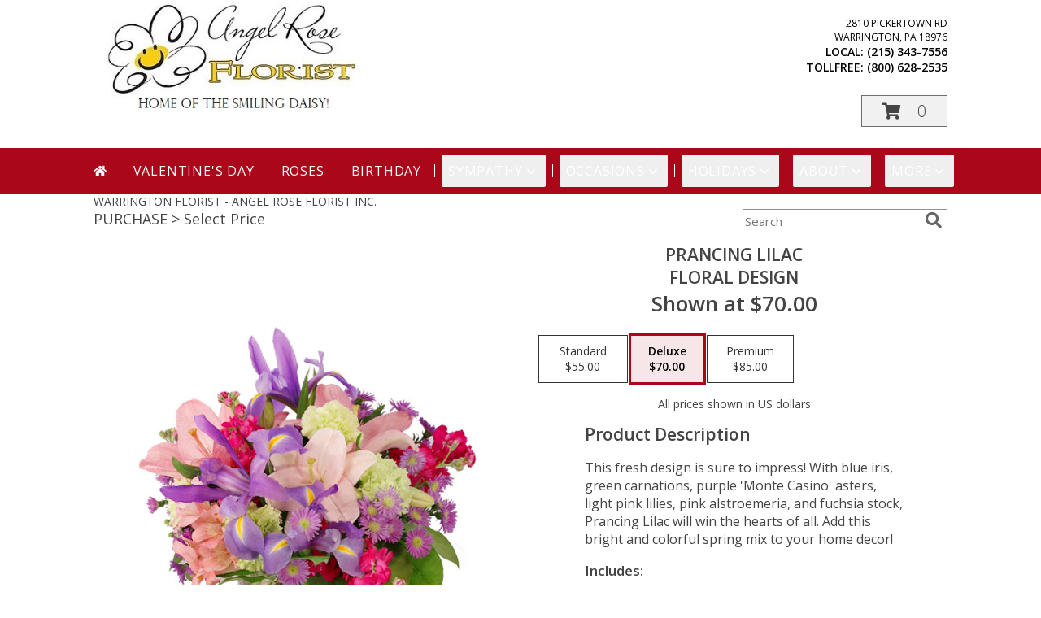

--- FILE ---
content_type: text/css;charset=UTF-8
request_url: https://cdn.myfsn.com/css/myfsn/templates/parallax/parallax.css.php?v=191&accentColor=AB071A&navFontColor=FFFFFF&headerFontColor=FFFFFF&fontStyle=Elsie&pattern=pattern-stp-white.png&multiColor=0
body_size: 8297
content:

/**/
html, body {
    overflow-x: hidden;
}

 .accentColor {
     color: #AB071A;
 }

#outside_cart_div
{
    right: 175px;
	text-align:right;
	z-index: 1;
    background-color: #ffffff;
    margin: 0 calc(50% - 50vw);
}

.featuredText, #purchaseText{
	border:none;
}

a.featureButton{
	border:solid;
	width:225px;
}

#purchaseTextBuyNow, #checkoutInfoPurchase {
	background-color: #FFF;
    box-shadow: none;
}

#purchaseTextBuyNow{
	color: #444444 !important;
	padding: 20px !important;
	margin-top: 25px !important;
}

.addon label {
    font-weight:bold;
    font-size:16px;
}
.addon > select {
	display: inline-block;
    height: 28px;
    line-height: 28px;
    border: 1px solid #aaa;
    padding: 4px;
    color: #555;
	background-color: #FFF;
	width: 100% !important;
}


.addon {
  position: relative;
  min-width: 250px;
  margin: 42px 0;
  letter-spacing: 0.05em;
}

.addon:first-of-type{
  margin:auto;
}

.logoName > h1
{
	font-weight: 300;
}

.logoName
{
    color: #979797;
    max-width:750px;
	font-size:28px;
	margin-top: 30px;
    padding-left:10px;
    padding-right:10px;
    display:inline-block;
    overflow: hidden;
}

.logoName a
{
    text-decoration:none;
    font-family: inherit;
    color: inherit;
    font-weight: inherit;
}

.logoName div
{
    text-align:left !important;
}

.addon:after {
    content: '\f078';
    font: normal normal 900 17px/1 "Font Awesome 5 free";
    color: #898989;
    right: 11px;
    top: 10px;
    height: 34px;
    padding: 15px 0 0 8px;
    position: absolute;
    pointer-events: none;
}

select::-ms-expand {
display: none;
}

.addon select {
  -webkit-appearance: none;
  -moz-appearance: none;
  appearance: none;
  display: block;
  width: 100%;
  float: left;
  padding: 0 12px;
  font-size: 14px;
  line-height: 1.75;
  background-color: #ffffff;
  background-image: none;
  -ms-word-break: normal;
  word-break: normal;
}

.addon b
{
	font-size:16px;
}

div#checkoutInfoPurchase div div.addon
{
	margin: 12px 0;
}
div#checkoutInfoPurchase div div.addon select
{
	float:none;
}

#recipeButton
{
	font-size:21px;
	padding:20px;
	border:solid 2px;
	text-transform: uppercase;
	font-family: 'Open Sans',sans-serif;
	position: relative;
	
}

div#purchaseTextBuyNow > form > label
{
	line-height: 1;
    font-size: 16px;
}

#pageTitle
{
	font-size:28px;
}



#content
{

	margin:auto;	
	width: 100%;
}


#tagline{
	background-color:#D0CFCD;
	font-size:14px;
	font-weight: 300;
	padding: 1px;	
}

tr > td
{
  padding-bottom: 1em;
}

.fa-2x{
	padding-right: 2px;
}

div#f2f_wrapper  div.breakout
{
	margin:0;
}

div#f2f_wrapper div.relative.breakout
{
	margin:0;
}

.breakout, .promo_header{
	margin:0 calc(50% - 50vw);
}


#footerLinks, #footerShopAddress, .footerLogo, #footerPolicy, #deliveryAreaText, #footerDeliveryButton{
	float:none;
}

#deliveryAreaText
{
	padding-top: 0 !important;
}


#productDescription
{
	color: #444444;
}

.modal {
    display: none;
    position: fixed;
    z-index: 1;
    left: 0;
    top: 0;
    width: 100%;
    height: 100%;
    overflow: auto;
    background-color: rgb(0,0,0);
    background-color: rgba(0,0,0,0.4);
}


.modal-content {
    background-color: #fefefe;
    margin: 15% auto;
    padding: 20px;
    border: 1px solid #888;
    width: 80%;
}


.close {
    float: right;
    font-size: 18px;
    font-weight: bold;
}

.close:hover,
.close:focus {
    color: black;
    text-decoration: none;
    cursor: pointer;
}


.modal-header {
    padding: 2px 16px;
    font-size: 18px;	
}


.modal-body {padding: 2px 16px;}


.modal-footer {
    padding: 2px 16px;
    background-color: #5cb85c;
    color: white;
}


.modal-content {
	border-radius: 25px;
	text-align: left;
    padding-left: 25px;
    position: relative;
    background-color: #fefefe;
    border: 1px solid #888;
    width: 30%;
    margin: 8% auto auto;
    box-shadow: 0 4px 8px 0 rgba(0,0,0,0.2),0 6px 20px 0 rgba(0,0,0,0.19);
    -webkit-animation-name: animatetop;
    -webkit-animation-duration: 0.4s;
    animation-name: animatetop;
    animation-duration: 0.4s
}


@-webkit-keyframes animatetop {
    from {top: -300px; opacity: 0} 
    to {top: 0; opacity: 1}
}

@keyframes animatetop {
    from {top: -300px; opacity: 0}
    to {top: 0; opacity: 1}
}


.product1 > h3{
    font-size: 16px;
    font-weight: 400;
    font-family: 'Open Sans',sans-serif;
    text-transform: uppercase;
    line-height: 0.94;
    text-align: center;
    min-height: 32px;
}

.product1 > p{
    font-size: 15px;
    font-family: 'Open Sans',sans-serif;
    text-transform: uppercase;
    line-height: 0.94;
    text-align: center;
}

.priceString{
    font-size: 15px !important;
    font-family: 'Open Sans',sans-serif;
    padding-top: 10px;
    text-transform: none !important;

}

.prodButton{
    color:# !important;
    font-family: 'Open Sans',sans-serif;
    text-transform: uppercase;
    font-size: 19px !important;
    text-align: center;
}

.productInfo .title{
    font-size: 28px;
    font-family: 'Open Sans',sans-serif;
    text-transform: uppercase;

}

.featuredText{
    font-size: 16px;
    font-family: 'Open Sans',sans-serif;
    line-height: 1.637;
    text-align: left;
    width: 500px;
}

.featureButton{
    border: 2px solid;
    width: 195px !important;
    font-size: 24px !important;
    margin-top: -20px;
    margin-bottom: 10px;
}

.featureButton:hover{
    color: white;
    background: #AB071A;
}


#formTopSearch > input {
	font-size: 15px;
	font-family: 'Open Sans',sans-serif;
	color: inherit;
	text-align: left;
}

.newsletterSignup {
	font-family: 'Open Sans',sans-serif;
}

#formTopSearch {
	color: hsl(0,0%,40%);
	background-color: rgb(255, 255, 255);
}

#btnShare {
	color: hsl(0,0%,40%);
	font-weight: 300;
}

.fa-search{
	font-size:20px !important;
}

div#wrapper > div.urgeToBuyProductMessage {
	width: 500px;
	font-size: 16px;
}

div.undecidedBannerFull > div > div > a.featureButton
{
	margin-left:0;
	border-width:2px;
}

.product1 > div > a > img {
	height:auto;
}

 li#page_products li
 {
     border: solid #808080;
     border-width: 23px 1px 15px;
 }

.button {
	margin-top:15px;
	margin-bottom: 10px;
}

.email, #emailBot{
	font-size: 14px;
	padding: 8px;
	width: 90%;
    margin-bottom: 15px;
}
			
.subscribeFSN {
	padding-bottom:20px;
}

.promo_header{
	background-color:#EBEBEB;
}

.rev_comment
{
    border-radius: initial !important;
    margin-top: 15px !important;
}

.rev_flright > i {
    font-size: 40px;
}

.rev_flright{
    padding-right:20px;
}

div.rev_comid > div.rev_comment
{
     width:75% !important;
}

.rev_comid
{
   background-color:#FFF !important;
}

div.contactUs > input.button
{
    padding: 15px !important;
    width: 200px !important;
    border-color: #AB071A;
    color: inherit;
}

div.contactUs > div.shopName
{
    color: #444;
}

div.contactUs > input.button:hover,
div.contactUs > input.button:focus {
    background-color: #AB071A;
    color: #FFFFFF;
}

.quickShareHeader {
	display:none;
}

.rev_ricon {

	display:none !important;
}

#pageTitle{
	display:none;
}

div.undecidedBannerFull > div
{
    padding-top: 20px;
    text-align: center;
}

div#subTitle, div.breadCrumb
{
	display:none;
}

.feature{
	margin-top: 15px;
	padding-bottom: 25px;
}

div.undecidedBannerFull > div > div >a.featureButton
{
	margin-top:10px;
}

div.featuredText > div.urgeToBuyProductMessage {
	line-height:normal;
 	margin-bottom: 25px;
	font-size: 16px;
	color: #444;
}

#insideTitle
{
	text-transform: capitalize;
}

div.contactUs > form > table > tbody > tr > td > select {

    display: block;
    width: 100%;
    padding: 0 12px;
    font-size: 16px;
    line-height: 1.75;
    color: #333;
    background-color: #ffffff;
    background-image: none;
    -ms-word-break: normal;
    word-break: normal;
    height: 30px;
}

div.contactUs > form > table > tbody > tr > td + td > input {
    width: 100%;
    line-height: 1.75;
}

div.contactUs > form > table > tbody > tr > td
{
	text-transform: uppercase;
}

div.contactUs > form > table > tbody > tr > td > input[type=submit]
{
	width:200px !important;
        margin-left: 30%; 
        padding: 10px;
}

div.customOrders {
	margin: auto !important;
	padding-top:10px;
}

div.customOrders > p > span.label {
	color: #444 !important;
	font-weight: 400;
}

.menuItem
{
	font-weight:300;
}

#content #container{
    width: 70%;
    margin-left: 15%;
    text-align: center;
}

.newDeliveryLinkWrapper{
    font-family: 'Open Sans',sans-serif;
    font-size: 16px;
    margin-top: 75px;
    text-align: center;
}

.address1Header
{
	color:#000000;
	font-size:12px;
	text-transform: uppercase;
}

.address2Header
{
	color:#000000;
}



#headerText
{
	font-size: 85px;
	text-align: right;
	background-color: transparent;
	margin: 0 calc(50% - 50vw);
	position: absolute;
	top: 132px;
	right: 215px; 
}

#parallaxDiv
{
	margin-bottom:6px;
}

#pageTitle, #subTitle, .breadCrumb
{
	display:none;
}

#nav1
{
	text-transform: uppercase;
	font-size:18px;
	font-weight: 400; 
	margin:0; 
	display: inline;
	border: none;	
}

#nav2
{
	text-transform: capitalize;
    	font-size: 18px;
	white-space: nowrap;
}

#subNavInfo
{
	display:none;
	padding-bottom: 3px;
	text-align:left;
}

#subNavInfo > h2
{
	font-size: 12px;
	display:inline; 
	margin: 0;
	font-weight: 400;
}

#floristStateCrumb
{
	text-transform: uppercase;
}

.moreBox
{
	width: 1000px !important;
	margin-left: -600px;
    max-width: 1200px;
}

.menuItem
{
    padding-bottom:6px !important;
}

.subMenuItem {
    margin-left: 10px !important;
    font-size: 15px;
}

.homeNav
{
    border-color:#FFFFFF #FFFFFF #FFFFFF !important;
    border:0;
}

#nav {
    list-style-type:none;
    font-family: "Open Sans",sans-serif;
    width: 100%;
    padding-left:0;
    margin: auto;
    text-align: center;
    font-weight: 300;
}

#nav > li {
     display:inline-block;
    position:relative;
    padding: 0 15px;
}
#nav > li > a {
    border-top-left-radius: 5px;
    border-top-right-radius: 5px;
    display:block;
    text-decoration:none;
    padding: 5px;

}
#nav > li > a:hover {
    border-color:#999
}

#nav > li.selected  > a {
    border:none;
    z-index:100000000000;
    font-family: "Open Sans",sans-serif;
}
#nav a:focus{
    outline: 1px solid #FFFFFF;
    outline-style:  auto; /* Autostyling used in the focus ring for Chrome/Firefox, fix for IE not supporting auto in outline style */
}
#nav .subs a:focus{
    outline-color: black; /* show focus in dropdown menus (all have white background) */
}

#nav li div {
    position:relative;
}

#nav li div div {
    background-color:#FFFFFF;
    border:1px solid rgb(208, 207, 206);
    opacity: .95;
    padding:12px 0;
    display:none;
    color:#4F4F4F;
    font-size:0.85em;
    margin:0;
    position:absolute;
    top:-1px;
    z-index:10;
    width:168px;
    margin-left: -15px;
}
#nav li div div.wrp2 {
    width:auto !important;
    overflow:auto;
    text-align: center;
    border-radius: 3px;
}
.sep {
    left:190px;
    bottom:0;
    height:auto;
    margin:15px 0;
    position:absolute;
    top:0;
    width:1px;
}
#nav li div div ul {
    padding-left:10px;
    padding-right:10px;
    position:relative;
    list-style-type:none;
    margin-top: 0;
    display: inline-block;
    text-align: left;
    min-width: 140px !important;
    vertical-align: top;
}
#nav li div ul li {
    margin:0;
    padding:0;
}

#nav li ul ul {
    padding:0 0 8px;
}
#nav li ul ul li {
    margin:0;
    padding:0;
}

#nav li ul ul li a {
    color:#0060A6;
    display:block;
    margin-bottom:1px;
    padding:3px 5px;
    text-decoration:none;
    font-size:0.9em;
    min-width: 140px;
}

#nav li ul ul li a:hover{
    color:#265a88;
}
.menuLinkColor a
{
    color:#4F4F4F !important;
    text-decoration:none !important;
    display:block;
}

.menuLinkColor a:hover
{
    color:#265a88 !important;
}

.menuBox
{
    margin-left:-158px;
    z-index:10000000000000000000000000000000;
}

#navMenuData{
    letter-spacing: 0.06em;
    display: block;
    font-size: 16px;
    font-family: 'Open Sans',sans-serif;

}

#ioNavWrapper{
    	align-content: center;
    	line-height: 30px;
    	padding: 8px;
}

#subNavInfo
{
    color: #444444;
    display:none;
}

.feature .featureButton{
    margin-top: -15px;
}

#navGlue{
    vertical-align: middle;
    text-align: center;
}

.menu {
    text-align:center;
    width:100%;
    font-family: "Open Sans",sans-serif;
    font-size: 19px;
    padding-bottom:14px;

}

#nav > li:not(.homeNav):after {
    content: '';
    background-color:  #FFFFFF;
    width: 1px;
    height: 40%;
    position: absolute;
    top: 50%;
    left: 0;
    transform: translateY(-50%);
}

.menuItem > a
{
  color: #4F4F4F !important;
}

.subMenuItem > a
{
    text-transform: capitalize;
}

.moreBox
{
    width: 1000px !important;
    margin-left: -600px;
    max-width: 1200px;
}

#imageLogo > a > img
{
	max-width: 355px;
	max-height: 140px; 
}

#footer {
    margin: 0 calc(50% - 50vw);
    background-color: #e1e1e1;
}

#btnMobileShop
{
	display:none;
}

div#featuredProductPurchase.halfLeft  i
{
	font-size: 22px;
	color: #FFF !important;
}

#content > .socialProfileBar
{
	display:none;
}

#my-menu:not( .mm-menu ) 
{ 
	display: none; 
}

.custom_form_button_link {
    border: solid 2px #AB071A;
    color: #AB071A;
    background-color: #FFF;
    text-decoration: none;
    font-size: 20px;
    letter-spacing: 1px;
    font-weight: 300;
    cursor: pointer;
    padding: 20px;
    display: block;
    height: fit-content;
}

.custom_form_button_link:hover, .custom_form_button_link:focus {
    background-color: #AB071A;
    color: #FFFFFF;
}

.custom_form_button {
    display: inline-block;
    max-width: 448px;
    min-height: 75px;
    padding: 20px;
    margin-top: 30px
}

.custom_form_button_wrapper {
    text-align: center;
}

@media (max-width:440px){
	div#wrapper > div.urgeToBuyProductMessage, #urgeToBuy, .urgeToBuy {
	    font-size: 12px !important;
	}
	.rev_flright > i.fa.fa-star
	{
		font-size:20px;
	}
	div#purchaseTextBuyNow>form>div.urgeToBuyProductMessage {
    		font-size: 12px !important;
	}
}

@media (min-width:441px){
	div#purchaseTextBuyNow>form>div.urgeToBuyProductMessage {
	    font-size: 12px !important;
	}
}

@media (max-width: 974px){
	div#outside_cart_div > div#subNavInfo > br
	{
		display:none;
	}
	#mobileShareBottom
	{
		display:block !important;
	}
	#floristStateCrumb, #floristNameCrumb, #insideTitle
	{
		display:none;
	}
	#formTopSearch, #topSearchSocial
	{
		display:none;
	}
	#content {
		padding-bottom: 0 !important;
	}
}

#mobileShareBottom
{
	display:none;
    background-color: #e1e1e1;
}

@media (min-width: 1051px){
    .custom_form_button {
        min-width: 448px;
    }
    #wrapper {
        padding: 0 10px 0 10px;
    }
	#imageLogo > a > img
	{
		padding-left: 15px;	
	}
	#mobileShareBottom
	{
		display:none;
	}
	.contactUs
	{
	   width: 800px !important;
	}
	.logoName
	{
		float:left;
	}
	#my-menu
	{
		display:none;
	}
	#purchaseInfoBuyNow
	{
    	     width: 400px !important;
    	     max-width: inherit;
	}
	#sliderTitle
	{
	    color: #808080 !important;
	    display: block !important;
	    text-align: center;
            font-weight: 300;
	    text-transform: uppercase;
            letter-spacing: 1px;
	}

	.simpleSlider_wrapper
	{
		text-align: center !important;
	}

    .addressAndLink {
        width:280px;
        height:auto;
        display:inline-block;
    }

    .headerPhoneNumber {
        display: inline-block;
    }
}

@media (max-width: 1450px) {
	#headerText
	{
		font-size: 70px;
		right: 190px; 

	}
}
@media (max-width: 1290px) {
	#headerText
	{
		font-size: 65px;
		right: 175px; 
	}
}

@media (max-width: 1200px) {
	#headerText
	{
		font-size: 60px;
		right: 140px; 
	}
}

@media (max-width: 1600px) {
	.moreBox {
	    width: 1000px !important;
	    margin-left: -900px;
	}
}

@media(max-width: 1350px) {
	.moreBox {
	    width: 1000px !important;
	    margin-left: -930px;
	}
}

@media(max-width: 1200px) {
	.moreBox {
	    width: 1000px !important;
	    margin-left: -470px;
	}
}

@media (max-width: 1050px) {
    .cartCount
    {
        background-color: #AB071A;
        color: #FFFFFF !important;
    }
    .fa-shopping-cart
    {
        color: #FFFFFF;
    }
	#parallaxDiv {
		background-position: center top;
		background-attachment: initial !important;
	}
	#mobileButtonDiv {
	   	display: table;
    		border-collapse: collapse;
    		text-align: center;
            vertical-align: center;
    		text-transform: uppercase;	
		width: 100%;
        max-height: 40px;
	}
	#topSearchSocial {
		padding-right:20px;
	}	
	#wrapper
	{
		width:inherit;
	}
	#headerText
	{
		top:70%;
		font-size: 50px;
		right: 65px;
	}
	.myFSNSearch
	{
		height:41px !important;
	}
	.mobileDeliveryAreaBtn {
		border: 1px solid #AB071A !important;	 	
	}
	.mobileDeliveryArea {
		border-color: #AB071A !important;
        background-color: #e1e1e1;
	}
	#sliderTitle {
		color: #AB071A !important;
	}
	.product1 > img
	{
		width:167px;
        padding-bottom: 5px;
	}
	#subNavInfo > h2
	{
		display:none;
	}
	.QuickButtons .QuickButton a {
		font-weight:300;
	}
	.prodButton
	{
		color:#AB071A !important;
	}
	
	.logoName
	{
		margin-top:15px;
		margin-bottom:15px;
	}

	#purchaseInfoBuyNow
	{
		max-width:100%;
	}
	#urgeToBuy
	{
		text-align:initial !important;
	}

	#btnMobileShop
	{
        vertical-align: center;
	}

	#imageLogo > a > img {
		float:none !important;
	}

	#mobileMenuButton
	{
		display:inline-block !important;
		z-index: 999 !important;
		float:left;
		font-size: 32px;
	}

	div#subNavInfo
	{
		font-size:12px !important;
	}
	#logo_div
	{
		margin:auto;
		width: 100% !important;
	}
	.productWrapper
	{
		width: 100% !important;
	}
	#mobileTopMenu
	{
	     display:inline-block;
	}

	.address1Header, .address2Header, #tagline, div#ioNavWrapper.breakout, .relative, .topMobileLink
	{
		display:none !important;
	}

	#outside_cart_div
	{
		display: inline-block;
		text-align:center;
		width:100%;
	}

	#btnMobileShop
	{
		background-color: #AB071A;
		width:49% !important; 
		color: #FFFFFF;
		height: 50px;
		border-right:1px solid #979797;
		font-size:22px;
		line-height: 50px !important;
		margin-right: -4px;
		font-weight:300;
		display: table-cell;
		text-transform: none;
	}
	
	.cartDiv
	{
	    margin-top:0;
	    width: 50%;
	    display: table-cell;
	    background-color: #AB071A;
	    text-align: center;
	}



	div.cartDiv > a.hoverLink
	{
        background-color: #AB071A;
		line-height: 50px !important;
		border: none !important;
		height: 50px;
		font-size:22px !important;
	}

	.QuickButton, .QuickButton a:hover
	{
		background-color: #AB071A;
		color: #FFFFFF;
	}

	.QuickButton:nth-child(n+2) {
		border-left: 1px solid #FFFFFF;
	}

	a.featureButton
	{
		display:inline-block !important;
		padding: initial !important;
    		height: initial !important;
	}
	div.premiumFeatureFrame
	{
		padding: initial;
	}
	
	a.prodButton{
		display:inline !important;
		color: #444;
	}
	
	.feature {
		border:none !important;
	}

	#outside_cart_div > img
	{
		float:none !important;
	}
    #nav1 {
        padding-left: 5px;
    }
    #nav2{
        padding-left: 5px;
        font-size: 15px !important;
    }
    #subNavInfo > h2 {
        padding-left: 5px;
    }
}

@media (max-width: 600px)
{
	#parallaxDiv
	{
		display:none;
	}

}


ul#nav.mm-listview > li
{
	display:block !important;
}

#parallaxTag
{
    font-size: 20px;
    letter-spacing: .25em;
    font-weight: 300;
    color: #000000;
}

.child
{
	font-weight:300;
}

.childHeader
{
	font-weight:400;
}


#my-menu a.multiHeader 
{
	text-align:left;
	color: #000000;
}

#mobileClientName
{
    font-family: "Open Sans", sans-serif;
   	 text-transform: uppercase;
	 margin:0;
	 font-size: 18px;
     font-weight: 300;
	 padding-top: 10px;	
}

#mobileClientPhone
{
	margin-top:0;
	font-size:20px;
    font-weight: bolder;
}

#mobileSearch > input
{
	height: 41px;
    display: inline;
    width: 245px;
   	margin-bottom: 12px;
	background-color: #F3F3F3;
}

#mm-1 > ul > li > a.homeNav
{
	text-align:left;
	color: #000000;
    font-family: "Open Sans", sans-serif;
	font-weight: 400;
}

#mm-1 > ul > li > a.moreHeader
{
	text-align:left;
	color: #000000;
}

#mm-1 > ul > li > a.multiHeader
{
	text-align:left;
	color:  #000000;
    font-family: "Open Sans", sans-serif;
	font-weight: 400;
}

#mm-1 > ul > li > a.single, #mm-1 > ul > li > a.childHeader
{
	text-align:left !important;
	padding-left: 60px !important;
	display:none;
	background-color: #e6e6e6 !important;
}

#mm-1 > ul > li > a.child
{
	text-align:left !important;
	padding-left: 100px !important;
	display:none;
        background-color: #e6e6e6 !important;
	font-size: 12px;
}

.mm-menu .mm-listview > li:after {
    border-color: #E1E1E1 !important;
}



a.mobilePhoneLink {
    display: block;
    text-decoration: none;
    text-align: center;
    font-weight: bold;
    font-size: 20px;
    padding-top: 5px;
}

.fa-mobile.fa-2x
{
    color: #444 !important;
}

.mm-menu, .mm-menu > .mm-panel {
  -webkit-box-shadow: 3px 3px 5px 6px #ccc !important;
  -moz-box-shadow:    3px 3px 5px 6px #ccc !important;
  box-shadow:         3px 3px 5px 6px #ccc !important;
}


#my-menu > #mm-1 > ul.mm-listview.mm-first.mm-last > li > p
{
	-webkit-margin-before: 0;

}

#footerLinks
{
	vertical-align:top;
}

#footerShopHours
{
	vertical-align:top;
}

div#purchaseTextBuyNow > form > div.urgeToBuyProductMessage
{
	width: auto !important;
}

input.addToCartButton
{
    width: 50%;
    height: 48px;
    letter-spacing: 1px;
    font-family: 'Open Sans',sans-serif;
    font-size: 21px;
    color: #AB071A;
    background-color: #FFF ;
    border: solid 2px #AB071A;
}

input.addToCartButton:hover{
    color: #FFF ;
    background-color: #AB071A;
}

.buyNowCurrencyNotice
{
	font-size: 12px;
}

.socialProfileBar
{
	background-color: #F0F0F0;
	padding-left: 10px !important;
	padding-top: 5px;
        padding-bottom: 5px
}

.purchaseNowName
{
    font-family: "Open Sans", sans-serif;
   	text-transform: uppercase;
	font-size: 28px;
	font-weight:300;
}

.purchaseNowType
{
	margin-bottom:10px;
}


.mm-menu.mm-current
{
	box-shadow: 6px 0 16px #888888;
}


.mm-listview > li > a {
	padding: 14px 10px 11px 20px !important;
}

.mobileDialogLink
{
	background-color: #AB071A !important;
	color:#FFF !important;
}

.mobileDialogLink .fa-mobile.fa-2x, .mobileDialogLink .fa-globe.fa-2x
{
	color:#FFF !important;
}
#footerDeliveryArea
{
	background-color: #e1e1e1;
}

.shoppingCartLink ~ .hoverLink
{
	font-family: 'Open Sans',sans-serif;
	font-weight:300 !important;
}

.undecidedBannerFull a hr{
    margin-top: 20px;
    border: 0 solid #e4e4e4;
    border-top-width: 1px;
}

.prodButton:hover {
	border: none !important;
}

#purchaseInfoBuyNow
{
	max-width: 430px !important;
}

#purchaseTextBuyNow .addon select
{
	max-width: 430px  !important;
}

#purchaseTextBuyNow form select
{
	max-width: 430px  !important;
}


.socialProfileBar a
{
	background-color:#888 !important;
}

.socialProfileBar a:hover
{
	background-color:#555 !important;
}

.product1 > .button  {
	border: 2px solid #FFF !important;
	display:block;
	padding: 8px;
}

.halfLeft, .halfRight
{
	max-width: inherit !important;
}

#purchaseTextBuyNow
{
	margin-top: 25px !important;
}

#footerDeliveryButton > a:hover{
	text-decoration:none;
	color: #FFF;
}

.simpleSlider_wrapper
{
	    position: initial !important;
}

#purchaseTextBuyNow > form > div
{
	color: #555;
	font-size:16px;
}

/*---------------------------------------------------------------------*/
.hoverLink:hover, .absolute-text:hover, #recipeButton:hover {
	background-color: #AB071A;
	color: #FFFFFF !important;
	border: 1px solid #FFF;
}
a.featureButton, #recipeButton{
	border-color: #AB071A;
	color: #AB071A;
	background-color:#FFF;
	font-size: 21px;
	border-width:2px;
}

#recipeButton{
	width: initial;
	font-weight:300;
}

#recipeButton:hover{
	border: 2px solid #FFF;
}
.promo_header a:link{
	color: #AB071A;
}
.urgeToBuyTruck, .addToCartButton, a.featureButton:hover {

	color: #FFF;
}

 .urgeToBuyProductMessage > .urgeToBuyTruck {
     color: #FFF;
     background-color: #AB071A !important;
 }

 .undecidedBannerFull .urgeToBuyTruck {
     background-color: #AB071A !important;
 }

 .urgeToBuyProductMessage {
     background-color: #D0CFCD;
     text-align: left;
     font-weight: initial;
     height: 0;
     border-bottom: 40px solid #D0CFCD;
     border-right: 18px solid #fff;

     width: 500px;
 }

 .urgeToBuy {
     background-color: #D0CFCD;
     text-align: left;
     font-weight: initial;
     height: 0;
     border-bottom: 40px solid #D0CFCD;
     border-right: 18px solid #fff;

 }

.checkoutStep > img{
	background-color: #AB071A !important;
}
#footerDeliveryArea, #footerDeliveryButton{
	border-color: #AB071A;
}
.prodButton{
	color: #AB071A;
}		
.prodButton:hover{
	border: 2px solid #AB071A;
	padding:4px;
}
.title{
	color: #AB071A !important;
	letter-spacing: 1px;
	text-transform: uppercase;
	font-weight: 300;
}
.accentBackground, div.contactUs > form > table > tbody > tr > td > input[type=submit] {
	background-color: #AB071A;
	color:#FFF;
	border: none;
}
.newsletterSignup
{
	border-radius: 5px;
	padding: 10px;
	background-color: #AB071A;
	color: #FFF;
	border: none;
	height:inherit !important;
}

.subscribeFSN #emailBot
{
	height: 24px !important;
}

#mobileShareBottom .newsletterSignup
{
	height: 45px !important;
	color: #FFF !important;
	background-color: #444 !important;
}

#headerText{
	font-family: 'Elsie';
	color:#FFFFFF;
}
.rev_flright > i {
	color: #AB071A;
}

#ioNavWrapper {
	background-color: #AB071A;
}
#nav > li > a {
	color: #FFFFFF;
}

.purchasePrice
{
	font-size: 16px;
}
	
.shownAt
{
	color: #AB071A !important;
	font-size: 16px;
}

.purchaseNowName {
	color: #AB071A !important;
}

.product1 > .button:hover  {
	border: 2px solid #AB071A !important;
	display:block;
	padding: 8px;
}
#footerDeliveryButton:hover{
	background-color: #AB071A;
	color: #FFF;
}

.undecidedBannerFull .accentColor
{
	letter-spacing: 1px;
	text-transform:uppercase;
	font-weight:300;
	font-size: 28px !important;
	padding-bottom: 3px; 
	text-align:left;
}
.mobileFooterMenuBar
{
	    z-index: 99999;
}

.pageCopyBottom
{
	padding-top:50px;
	padding-bottom:50px;
}

.pageCopyBottom
{
	padding-top:50px !important;
}

#featuredProductPurchase
{
	    padding: 0 3% 1%;
}

#specReq
{
	font-weight:bold;
}

a:focus, a:active, 
button::-moz-focus-inner,
input[type="reset"]::-moz-focus-inner,
input[type="button"]::-moz-focus-inner,
input[type="submit"]::-moz-focus-inner,
select::-moz-focus-inner,
input[type="file"] > input[type="button"]::-moz-focus-inner {
    border: 0;
    outline : 0;
}

#footerShopHours
{
	line-height: initial;
}


h2.suggestProducts{
	background-color:inherit !important;
	color:#444444 !important;
	border-top: 1px solid #808080;
	font-weight: 300;
	text-transform: uppercase;
	letter-spacing: 1px;
	text-align:center;
    font-size: 1.17em;
}


#viewChangesButton
{
	margin-bottom:10px !important;
}

#imgUploadTrigger
{
	border: 1px solid #000000;
}

.editHR
{
	display:none;
}

#f2f_footer{
	width: 1050px !important;
}

#collapseNavButton{
	margin-top: 10px !important;
}

#imgUploadTrigger:hover {
    background: #C7C7C7;
}

#side_menu > .menu
{
	text-align:initial !important;
}

.productSliderImage {
	width: auto !important;
}

.simpleSlider_next:hover, span.simpleSlider_next:hover {
	border-left: 32px solid #AB071A !important;
}

.simpleSlider_previous:hover {
	border-right: 32px solid #AB071A !important;
}

#imageLogo {
	padding-bottom:20px;
}

.sideProducts
{
	margin-left: 75px;
}

.ui-main .navMenu
{
	white-space:normal;
}

#f2f_wrapper #navMenuData
{
	font-size:inherit !important;
}

.navMenu .fa-caret-down
{
	font-size:inherit !important;
}

.ui-main #navMenuData #nav
{
	display: block;
	font-size: 12px;
	width:100%;
	
}

.ui-main #navMenuData #nav > li > a
{
	font-weight:300;
}

li#page_products li
{
	border: solid #808080;
	border-width: 23px 1px 15px;
}
.move_prod
{
	background-color: #808080;
}

.customOrders
{
	width: 100% !important;
	text-align:center !important;
}

#f2f_wrapper .product1 input.button, .ui-main .product1 input.button
{
	display:inline-block;
}

#f2f_wrapper .product1, .ui-main .product1
{
	text-align:center;
}

#formBottomSearch .fa-search
{
	vertical-align: middle;
}

.sameDaySection {
    width: 100%;

    text-transform: uppercase;
}

.buttonSection {
    text-align:left;

    width:100%;
}

.customProductFeaturedText{
    text-align: center !important;
}
@media (min-width: 42.85rem) {
    .customProductFeaturedText{
        text-align: left !important;
    }
}

@media only screen and (min-width: 1051px)
{
    #innerCartDiv {
        width: 1050px;
        margin: auto;
    }
     a.hoverLink
    {
        color:#444;
        background-color: #F1F1F1;
    }
}

.pn-selected {
    border-color:#AB071A;
    background-color:#AB071A;
    color: #FFFFFF;
}
.dateOptionSelected {
    border-color:#AB071A!important;
    background-color:#AB071A!important;
    color: #FFFFFF;
}
.dateOptionSelected::placeholder {
    color: #FFFFFF;
}
.dateOptionSelectedText {
    color: #FFFFFF;
}

/* widget specific css  */

/* Beginning of Widget Edit */
.hidden {
    display: none !important;
}

.widget {
    border: 1px solid #b2b2b2;
    margin-top: 10px;
    margin-bottom: 10px;
}

.widgets {
    list-style: none;
    padding-left: 0;
}

@media (max-width: 1050px) {
    .widgetsContainer, #widgetInfo {
        width: 80%;
    }
    #businessTypeGrid {
        grid-template-columns: 33% 33% 33%;
    }
}
@media (min-width: 1051px) {
    .widgetsContainer, #widgetInfo {
        width: 100%;
    }
    #businessTypeGrid {
        grid-template-columns: 25% 25% 25% 25%;
    }
}

.fr-btn-grp {
    margin: 0 5px 0 6px !important;
}

.widgetContainer {
    display: flex;
    padding: 12px;
    flex-direction: row;
    justify-content: space-between;
    align-items: center;
}

.widgetContainerOpened, .widgetContainer:hover {
    background-color: #e8e8e8;
}

.moveWidget {
    color:#767676;
}

.widgetName {
    font-size: 22px;
}

.widgetDescription {
    font-style: italic;
}

.enableAndMove {
    display: flex;
    align-items: center;
}

.enabledOuter.enabled {
    background-color: #0091fd;
}

.enabledOuter.disabled {
    background-color: #c9c9c9;
}

.enabledOuter {
    display: inline-block;
    width: 54px;
    height: 27px;
    border-radius: 16px;
}

.enabledInner {
    background-color: #fdfdfd;
    width: 21px;
    height: 21px;
    border-radius: 16px;
    display: inline-block;
    margin-top: 3px;
}

.enabledInner.disabled {
    margin-left: 4px;
}

.enabledInner.enabled {
    margin-left: 29px;
}

.moveWidget {
    cursor: move;
    margin-left: 16px;
}

.openedContent {
    margin: 30px;
}

#establishedDate {
    margin: 0 0 20px 0;
}

#establishedDate > span {
    margin-right: 10px;
}

.widgetSelect {
    background-color: initial;
    border: 1px solid #ccc;
}

#establishedDate > select {
    border-radius: 5px;
    padding: 8px;
    margin: 0;
    width: 20%;
}

#pageCopyEditorDescription {
    line-height: 1.5
}

#templateSelector {
    display: flex;
    flex-direction: row-reverse;
    margin: 10px 20px 10px 0;
}

#businessPhotoSectionContainer {
    display: flex;
    margin-bottom: 30px;
    align-items: center;
}

#businessPhotoContainer {
    width: 225px;
    height: auto;
    aspect-ratio: 4/3;
    background-color: #ececec;
    border: #94949b 1px solid;
    border-radius: 10px;
    display: flex;
    flex-direction: column;
    justify-content: center;
    overflow: hidden;
}

#businessPhotoSectionContainer > .pintura-inline-editor {
    height: auto;
    width: 325px; /* needs roughly 50px extra on height and width than addPhotoContainer */
    aspect-ratio: 4/3;
    display: none
}

#businessPhotoContainer > span {
    display: flex;
    justify-content: center;
}

#addPhotoOfShop {
    font-size: 20px;
    margin: 30px 0 15px 0;
}

#AddPhotoContainer {
    margin-left: 10px;
}

#AddPhotoContainer > label > input {
    margin: 3px 0 5px 0;
    width: 300px;
    border-radius: 5px;
}

#chooseFileContainer {
    margin: 10px 0;
}

.underlineButton {
    background: none;
    border: none;
    padding: 0;
    text-decoration: underline;
    cursor: pointer;
}

#businessTypeContainer {
    margin-bottom: 30px;
}

#businessTypeGrid {
    display: grid;
}

#businessTypeGrid > label > input {
    margin-right: 5px;
}

.customTypeInput {
    width: 75%;
}

#saveContainer {
    display: flex;
    justify-content: center;
    align-items: center;
}

#saveBusinessDescription {
    margin-top: 20px;
    padding: 10px 20px;
    border: none;
    background-color: #C7C7C7;
}

#saveBusinessDescription:hover {
    background: #CFCFCF;
}

/* Beginning of Live Website Widget Display  */
#businessInfoDisplay {
    padding-left: 30px;
    padding-right: 40px;
    text-align: left;
    margin-bottom: 20px;
    float: left
}

#businessInfoDisplay.bottom {
    margin-top: 50px;
}

#aboutUsBody {
    text-align: initial;
}

#shopName {
    color: #AB071A;
    margin: 0;
}

#shopPhotoContainer {
    float: right;
    margin-left: 20px;
}

#shopPhoto.wide {
    width: 400px;
    height: auto;
}

#shopPhoto.tall {
    width: auto;
    height: 400px;
}

#shopPhoto.square {
    width: 250px;
    height: auto;
}

#EstablishedDateAndTypes {
    color: grey
}

#businessTypes {
    margin-top: 5px;
}

/* end of live website widget display */


.widget .page-input {
    border-width: 1px 1px 1px !important;
    column-count: 2;
}

.widget .page-input-id-label {
    display: block;
}

.widget .pages_dropdown {
    display: inline-block;
    width: 170px;
    border: 1px solid black;
    text-align: right;
    padding-right: 5px;
    cursor: pointer;
}

.widget .dropdown_check_list {
    /* This can take up the full row */
    column-span: all;
    margin: 0 0 30px 0;
}

.widget .dropdown_check_list ul.items {
    padding: 2px;
    margin: 0;
    border: 1px solid #ccc;
    border-top: none;
    /* With all the subpages, this can get excessive */
    overflow-y: scroll;
    height: 350px;
}

.widget .dropdown_check_list ul.items li {
    list-style: none;
}
.addPagesContainer .fa-caret-up {
    color: #0094ff;
}

/*
 * Froala specific css. If Froala is used somewhere other than widgets
 * may have to increase specificity for below rules.
 */

.fr-delete-img {
    display: none !important;
}

.skip-link {
    position: absolute;
    left: 0;
    top: -999px;
    z-index: 10;
    background-color: #AB071A;
    color: #FFFFFF;
}

.skip-link:focus {
    top: 0;
}

.msgButton {
    color: #AB071A !important;
    border-color: #AB071A !important;
}

.icon {
    color: #AB071A;
    margin-right: 5px;
}

.adaButtonTextColor {
    color: black !important;
}

.adaOnHoverBackgroundColor:hover {
    border-top: 1px solid #AB071A !important;
    background-color: #f6e6e8 !important;
    color: black !important;
    box-shadow: 0 -1px 0 0 #AB071A;
}

.adaOnHoverFeatureBackgroundColor:hover {
    border-top: 2px solid #AB071A !important;
    background-color: #f6e6e8 !important;
    color: black !important;
    box-shadow: 0 -1px 0 0 #AB071A;
}

.adaOnHoverCustomBackgroundColor:hover {
    border-top: 2px solid #AB071A !important;
    background-color: #f6e6e8 !important;
    color: black !important;
}

.productHover:has(input:not(:checked)):hover {
    background-color: #f6e6e8 !important;
}

.deliveryHover:not(.dateOptionSelected):hover {
    background-color: #f6e6e8 !important;
}

.pn-selected {
    border: unset !important;
    background-color: #f6e6e8 !important;
    color: black;
    box-shadow: 0 0 0 3px #AB071A;
    transition: box-shadow 0.5s;
}

.dateOptionSelected {
    background-color: #f6e6e8 !important;
    color: black;
    box-shadow: 0 0 0 3px #AB071A;
    font-weight: 900;
    transition: box-shadow 0.5s;
}